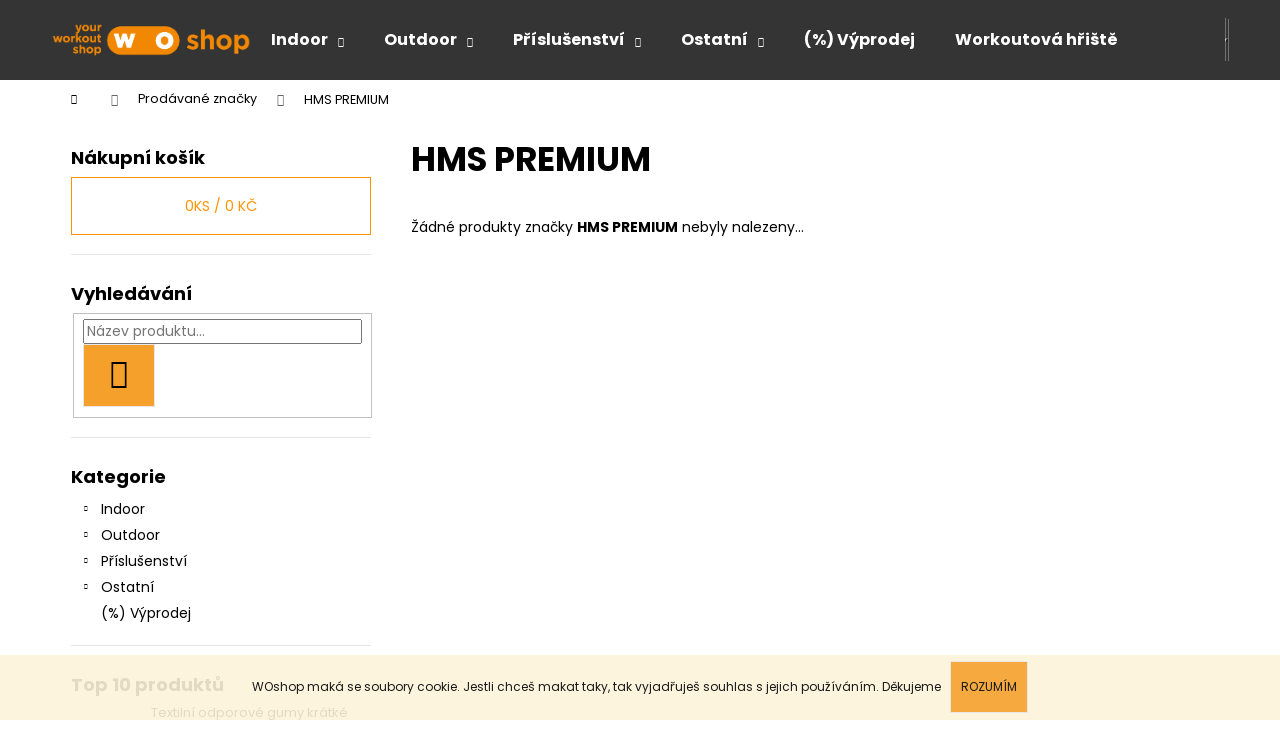

--- FILE ---
content_type: text/html; charset=utf-8
request_url: https://www.woshop.cz/znacka/hms-premium/
body_size: 18611
content:
<!doctype html><html lang="cs" dir="ltr" class="header-background-dark external-fonts-loaded"><head><meta charset="utf-8" /><meta name="viewport" content="width=device-width,initial-scale=1" /><title>HMS PREMIUM - WOshop.cz</title><link rel="preconnect" href="https://cdn.myshoptet.com" /><link rel="dns-prefetch" href="https://cdn.myshoptet.com" /><link rel="preload" href="https://cdn.myshoptet.com/prj/dist/master/cms/libs/jquery/jquery-1.11.3.min.js" as="script" /><link href="https://cdn.myshoptet.com/prj/dist/master/cms/templates/frontend_templates/shared/css/font-face/poppins.css" rel="stylesheet"><link href="https://cdn.myshoptet.com/prj/dist/master/shop/dist/font-shoptet-12.css.d637f40c301981789c16.css" rel="stylesheet"><script>
dataLayer = [];
dataLayer.push({'shoptet' : {
    "pageId": -24,
    "pageType": "article",
    "currency": "CZK",
    "currencyInfo": {
        "decimalSeparator": ",",
        "exchangeRate": 1,
        "priceDecimalPlaces": 2,
        "symbol": "K\u010d",
        "symbolLeft": 0,
        "thousandSeparator": " "
    },
    "language": "cs",
    "projectId": 80890,
    "cartInfo": {
        "id": null,
        "freeShipping": false,
        "freeShippingFrom": null,
        "leftToFreeGift": {
            "formattedPrice": "0 K\u010d",
            "priceLeft": 0
        },
        "freeGift": false,
        "leftToFreeShipping": {
            "priceLeft": null,
            "dependOnRegion": null,
            "formattedPrice": null
        },
        "discountCoupon": [],
        "getNoBillingShippingPrice": {
            "withoutVat": 0,
            "vat": 0,
            "withVat": 0
        },
        "cartItems": [],
        "taxMode": "ORDINARY"
    },
    "cart": [],
    "customer": {
        "priceRatio": 1,
        "priceListId": 1,
        "groupId": null,
        "registered": false,
        "mainAccount": false
    }
}});
</script>
<meta property="og:type" content="website"><meta property="og:site_name" content="woshop.cz"><meta property="og:url" content="https://www.woshop.cz/znacka/hms-premium/"><meta property="og:title" content="HMS PREMIUM - WOshop.cz"><meta name="author" content="WOshop.cz"><meta name="web_author" content="Shoptet.cz"><meta name="dcterms.rightsHolder" content="www.woshop.cz"><meta name="robots" content="index,follow"><meta property="og:image" content="https://cdn.myshoptet.com/usr/www.woshop.cz/user/front_images/hp.jpg?t=1769188989"><meta property="og:description" content="HMS PREMIUM"><meta name="description" content="HMS PREMIUM"><meta name="google-site-verification" content='<meta name="google-site-verification" content="7l0bR6YpzgBd_yyR3W8xBDYL57ulig5SlBMc6AIlNh4" />'><style>:root {--color-primary: #ff9300;--color-primary-h: 35;--color-primary-s: 100%;--color-primary-l: 50%;--color-primary-hover: #ff9300;--color-primary-hover-h: 35;--color-primary-hover-s: 100%;--color-primary-hover-l: 50%;--color-secondary: #32cb00;--color-secondary-h: 105;--color-secondary-s: 100%;--color-secondary-l: 40%;--color-secondary-hover: #ff9300;--color-secondary-hover-h: 35;--color-secondary-hover-s: 100%;--color-secondary-hover-l: 50%;--color-tertiary: #ff2600;--color-tertiary-h: 9;--color-tertiary-s: 100%;--color-tertiary-l: 50%;--color-tertiary-hover: #ff9300;--color-tertiary-hover-h: 35;--color-tertiary-hover-s: 100%;--color-tertiary-hover-l: 50%;--color-header-background: #343434;--template-font: "Poppins";--template-headings-font: "Poppins";--header-background-url: none;--cookies-notice-background: #1A1937;--cookies-notice-color: #F8FAFB;--cookies-notice-button-hover: #f5f5f5;--cookies-notice-link-hover: #27263f;--templates-update-management-preview-mode-content: "Náhled aktualizací šablony je aktivní pro váš prohlížeč."}</style>
    
    <link href="https://cdn.myshoptet.com/prj/dist/master/shop/dist/main-12.less.a712b24f4ee06168baf8.css" rel="stylesheet" />
                <link href="https://cdn.myshoptet.com/prj/dist/master/shop/dist/mobile-header-v1-12.less.b339935b08864b3ce9dc.css" rel="stylesheet" />
    
    <script>var shoptet = shoptet || {};</script>
    <script src="https://cdn.myshoptet.com/prj/dist/master/shop/dist/main-3g-header.js.05f199e7fd2450312de2.js"></script>
<!-- User include --><!-- project html code header -->
<meta name="seznam-wmt" content="Xuut8fehdoarOb8Ya4XtvFZvQp2PEWm3" />
<script type="text/javascript">
    window.smartlook||(function(d) {
    var o=smartlook=function(){ o.api.push(arguments)},h=d.getElementsByTagName('head')[0];
    var c=d.createElement('script');o.api=new Array();c.async=true;c.type='text/javascript';
    c.charset='utf-8';c.src='https://rec.smartlook.com/recorder.js';h.appendChild(c);
    })(document);
    smartlook('init', '8cdc4b333ac502c45a079081595fcd4f565c4222');
</script>
<script type="text/javascript">
_linkedin_partner_id = "2358409";
window._linkedin_data_partner_ids = window._linkedin_data_partner_ids || [];
window._linkedin_data_partner_ids.push(_linkedin_partner_id);
</script><script type="text/javascript">
(function(){var s = document.getElementsByTagName("script")[0];
var b = document.createElement("script");
b.type = "text/javascript";b.async = true;
b.src = "https://snap.licdn.com/li.lms-analytics/insight.min.js";
s.parentNode.insertBefore(b, s);})();
</script>
<noscript>
<img height="1" width="1" style="display:none;" alt="" src="https://px.ads.linkedin.com/collect/?pid=2358409&fmt=gif" />
</noscript>
<!-- /User include --><link rel="shortcut icon" href="/favicon.ico" type="image/x-icon" /><link rel="canonical" href="https://www.woshop.cz/znacka/hms-premium/" />    <!-- Global site tag (gtag.js) - Google Analytics -->
    <script async src="https://www.googletagmanager.com/gtag/js?id=UA-102737367-1"></script>
    <script>
        
        window.dataLayer = window.dataLayer || [];
        function gtag(){dataLayer.push(arguments);}
        

        
        gtag('js', new Date());

                gtag('config', 'UA-102737367-1', { 'groups': "UA" });
        
        
                gtag('config', 'AW-961416962');
        
        
        
        
        
        
        
        
        
        
        
        
        
        
        
        
        
        
        document.addEventListener('DOMContentLoaded', function() {
            if (typeof shoptet.tracking !== 'undefined') {
                for (var id in shoptet.tracking.bannersList) {
                    gtag('event', 'view_promotion', {
                        "send_to": "UA",
                        "promotions": [
                            {
                                "id": shoptet.tracking.bannersList[id].id,
                                "name": shoptet.tracking.bannersList[id].name,
                                "position": shoptet.tracking.bannersList[id].position
                            }
                        ]
                    });
                }
            }

            shoptet.consent.onAccept(function(agreements) {
                if (agreements.length !== 0) {
                    console.debug('gtag consent accept');
                    var gtagConsentPayload =  {
                        'ad_storage': agreements.includes(shoptet.config.cookiesConsentOptPersonalisation)
                            ? 'granted' : 'denied',
                        'analytics_storage': agreements.includes(shoptet.config.cookiesConsentOptAnalytics)
                            ? 'granted' : 'denied',
                                                                                                'ad_user_data': agreements.includes(shoptet.config.cookiesConsentOptPersonalisation)
                            ? 'granted' : 'denied',
                        'ad_personalization': agreements.includes(shoptet.config.cookiesConsentOptPersonalisation)
                            ? 'granted' : 'denied',
                        };
                    console.debug('update consent data', gtagConsentPayload);
                    gtag('consent', 'update', gtagConsentPayload);
                    dataLayer.push(
                        { 'event': 'update_consent' }
                    );
                }
            });
        });
    </script>
</head><body class="desktop id--24 in-znacka template-12 type-manufacturer-detail multiple-columns-body columns-3 ums_forms_redesign--off ums_a11y_category_page--on ums_discussion_rating_forms--off ums_flags_display_unification--on ums_a11y_login--on mobile-header-version-1"><noscript>
    <style>
        #header {
            padding-top: 0;
            position: relative !important;
            top: 0;
        }
        .header-navigation {
            position: relative !important;
        }
        .overall-wrapper {
            margin: 0 !important;
        }
        body:not(.ready) {
            visibility: visible !important;
        }
    </style>
    <div class="no-javascript">
        <div class="no-javascript__title">Musíte změnit nastavení vašeho prohlížeče</div>
        <div class="no-javascript__text">Podívejte se na: <a href="https://www.google.com/support/bin/answer.py?answer=23852">Jak povolit JavaScript ve vašem prohlížeči</a>.</div>
        <div class="no-javascript__text">Pokud používáte software na blokování reklam, může být nutné povolit JavaScript z této stránky.</div>
        <div class="no-javascript__text">Děkujeme.</div>
    </div>
</noscript>

        <div id="fb-root"></div>
        <script>
            window.fbAsyncInit = function() {
                FB.init({
                    autoLogAppEvents : true,
                    xfbml            : true,
                    version          : 'v24.0'
                });
            };
        </script>
        <script async defer crossorigin="anonymous" src="https://connect.facebook.net/cs_CZ/sdk.js#xfbml=1&version=v24.0"></script>    <div class="cookie-ag-wrap">
        <div class="site-msg cookies" data-testid="cookiePopup" data-nosnippet>
            <form action="">
                WOshop maká se soubory cookie. Jestli chceš makat taky, tak vyjadřuješ souhlas s jejich používáním. Děkujeme
                <button type="submit" class="btn btn-xs btn-default CookiesOK" data-cookie-notice-ttl="14" data-testid="buttonCookieSubmit">Rozumím</button>
            </form>
        </div>
            </div>
<a href="#content" class="skip-link sr-only">Přejít na obsah</a><div class="overall-wrapper">
    <div class="user-action">
                        <dialog id="login" class="dialog dialog--modal dialog--fullscreen js-dialog--modal" aria-labelledby="loginHeading">
        <div class="dialog__close dialog__close--arrow">
                        <button type="button" class="btn toggle-window-arr" data-dialog-close data-testid="backToShop">Zpět <span>do obchodu</span></button>
            </div>
        <div class="dialog__wrapper">
            <div class="dialog__content dialog__content--form">
                <div class="dialog__header">
                    <h2 id="loginHeading" class="dialog__heading dialog__heading--login">Přihlášení k vašemu účtu</h2>
                </div>
                <div id="customerLogin" class="dialog__body">
                    <form action="/action/Customer/Login/" method="post" id="formLoginIncluded" class="csrf-enabled formLogin" data-testid="formLogin"><input type="hidden" name="referer" value="" /><div class="form-group"><div class="input-wrapper email js-validated-element-wrapper no-label"><input type="email" name="email" class="form-control" autofocus placeholder="E-mailová adresa (např. jan@novak.cz)" data-testid="inputEmail" autocomplete="email" required /></div></div><div class="form-group"><div class="input-wrapper password js-validated-element-wrapper no-label"><input type="password" name="password" class="form-control" placeholder="Heslo" data-testid="inputPassword" autocomplete="current-password" required /><span class="no-display">Nemůžete vyplnit toto pole</span><input type="text" name="surname" value="" class="no-display" /></div></div><div class="form-group"><div class="login-wrapper"><button type="submit" class="btn btn-secondary btn-text btn-login" data-testid="buttonSubmit">Přihlásit se</button><div class="password-helper"><a href="/registrace/" data-testid="signup" rel="nofollow">Nová registrace</a><a href="/klient/zapomenute-heslo/" rel="nofollow">Zapomenuté heslo</a></div></div></div><div class="social-login-buttons"><div class="social-login-buttons-divider"><span>nebo</span></div><div class="form-group"><a href="/action/Social/login/?provider=Facebook" class="login-btn facebook" rel="nofollow"><span class="login-facebook-icon"></span><strong>Přihlásit se přes Facebook</strong></a></div></div></form>
                </div>
            </div>
        </div>
    </dialog>
            </div>
<header id="header"><div class="container navigation-wrapper"><div class="site-name"><a href="/" data-testid="linkWebsiteLogo"><img src="https://cdn.myshoptet.com/usr/www.woshop.cz/user/logos/woshop_-_workoutov___obchod.png" alt="WOshop.cz" fetchpriority="low" /></a></div><nav id="navigation" aria-label="Hlavní menu" data-collapsible="true"><div class="navigation-in menu"><ul class="menu-level-1" role="menubar" data-testid="headerMenuItems"><li class="menu-item-673 ext" role="none"><a href="/indoor-workout/" data-testid="headerMenuItem" role="menuitem" aria-haspopup="true" aria-expanded="false"><b>Indoor</b><span class="submenu-arrow"></span></a><ul class="menu-level-2" aria-label="Indoor" tabindex="-1" role="menu"><li class="menu-item-744" role="none"><a href="/hrazda/" data-image="https://cdn.myshoptet.com/usr/www.woshop.cz/user/categories/thumb/wall_bar_heavy.jpg" data-testid="headerMenuItem" role="menuitem"><span>Hrazdy</span></a>
                        </li><li class="menu-item-747" role="none"><a href="/bradla/" data-image="https://cdn.myshoptet.com/usr/www.woshop.cz/user/categories/thumb/dip_station.jpg" data-testid="headerMenuItem" role="menuitem"><span>Bradla</span></a>
                        </li><li class="menu-item-750" role="none"><a href="/stalky/" data-image="https://cdn.myshoptet.com/usr/www.woshop.cz/user/categories/thumb/stalky_xs__5.jpg" data-testid="headerMenuItem" role="menuitem"><span>Stalky</span></a>
                        </li><li class="menu-item-2762" role="none"><a href="/indoor-konstrukce/" data-image="https://cdn.myshoptet.com/usr/www.woshop.cz/user/categories/thumb/power_rack_full_01-1.jpg" data-testid="headerMenuItem" role="menuitem"><span>Konstrukce</span></a>
                        </li><li class="menu-item-819" role="none"><a href="/montazni-sady/" data-image="https://cdn.myshoptet.com/usr/www.woshop.cz/user/categories/thumb/dip_l_detail.jpg" data-testid="headerMenuItem" role="menuitem"><span>Montážní sady</span></a>
                        </li></ul></li>
<li class="menu-item-825 ext" role="none"><a href="/outdoor-workout/" data-testid="headerMenuItem" role="menuitem" aria-haspopup="true" aria-expanded="false"><b>Outdoor</b><span class="submenu-arrow"></span></a><ul class="menu-level-2" aria-label="Outdoor" tabindex="-1" role="menu"><li class="menu-item-890" role="none"><a href="/workout-hriste-na-zahradu/" data-image="https://cdn.myshoptet.com/usr/www.woshop.cz/user/categories/thumb/asp-full-04.jpg" data-testid="headerMenuItem" role="menuitem"><span>Hřiště na zahradu</span></a>
                        </li></ul></li>
<li class="menu-item-713 ext" role="none"><a href="/workout-prislusenstvi/" data-testid="headerMenuItem" role="menuitem" aria-haspopup="true" aria-expanded="false"><b>Příslušenství</b><span class="submenu-arrow"></span></a><ul class="menu-level-2" aria-label="Příslušenství" tabindex="-1" role="menu"><li class="menu-item-869" role="none"><a href="/balicky/" data-image="https://cdn.myshoptet.com/usr/www.woshop.cz/user/categories/thumb/p_pack.jpg" data-testid="headerMenuItem" role="menuitem"><span>Balíčky</span></a>
                        </li><li class="menu-item-2639" role="none"><a href="/cinky-osy-zavazi/" data-image="https://cdn.myshoptet.com/usr/www.woshop.cz/user/categories/thumb/cinky.jpg" data-testid="headerMenuItem" role="menuitem"><span>Činky, osy a závaží</span></a>
                        </li><li class="menu-item-759" role="none"><a href="/gymnasticke-kruhy/" data-image="https://cdn.myshoptet.com/usr/www.woshop.cz/user/categories/thumb/p_kruhy.jpg" data-testid="headerMenuItem" role="menuitem"><span>Gymnastické kruhy</span></a>
                        </li><li class="menu-item-720" role="none"><a href="/odporove-gumy/" data-image="https://cdn.myshoptet.com/usr/www.woshop.cz/user/categories/thumb/p_odporovky.jpg" data-testid="headerMenuItem" role="menuitem"><span>Odporové gumy</span></a>
                        </li><li class="menu-item-839" role="none"><a href="/masazni-pomucky/" data-image="https://cdn.myshoptet.com/usr/www.woshop.cz/user/categories/thumb/p_masaz.jpg" data-testid="headerMenuItem" role="menuitem"><span>Masážní pomůcky</span></a>
                        </li><li class="menu-item-3848" role="none"><a href="/stroje/" data-testid="headerMenuItem" role="menuitem"><span>Stroje</span></a>
                        </li><li class="menu-item-872" role="none"><a href="/svihadla/" data-image="https://cdn.myshoptet.com/usr/www.woshop.cz/user/categories/thumb/p_svihadla2.jpg" data-testid="headerMenuItem" role="menuitem"><span>Švihadla</span></a>
                        </li><li class="menu-item-798" role="none"><a href="/dalsi-prislusenstvi/" data-image="https://cdn.myshoptet.com/usr/www.woshop.cz/user/categories/thumb/p_ostatni.jpg" data-testid="headerMenuItem" role="menuitem"><span>Další příslušenství</span></a>
                        </li></ul></li>
<li class="menu-item-837 ext" role="none"><a href="/ostatni-vzdelani-a-sluzby/" data-testid="headerMenuItem" role="menuitem" aria-haspopup="true" aria-expanded="false"><b>Ostatní</b><span class="submenu-arrow"></span></a><ul class="menu-level-2" aria-label="Ostatní" tabindex="-1" role="menu"><li class="menu-item-710" role="none"><a href="/workout-obleceni/" data-image="https://cdn.myshoptet.com/usr/www.woshop.cz/user/categories/thumb/obleceni.jpg" data-testid="headerMenuItem" role="menuitem"><span>Oblečení</span></a>
                        </li><li class="menu-item-950" role="none"><a href="/poukazy/" data-image="https://cdn.myshoptet.com/usr/www.woshop.cz/user/categories/thumb/p_woucher.jpg" data-testid="headerMenuItem" role="menuitem"><span>Poukazy</span></a>
                        </li><li class="menu-item-902" role="none"><a href="/knihy-a-workout-literatura/" data-image="https://cdn.myshoptet.com/usr/www.woshop.cz/user/categories/thumb/p_knihy.jpg" data-testid="headerMenuItem" role="menuitem"><span>Knihy a literatura</span></a>
                        </li></ul></li>
<li class="menu-item-792" role="none"><a href="/workout-vyprodej/" data-testid="headerMenuItem" role="menuitem" aria-expanded="false"><b>(%) Výprodej</b></a></li>
<li class="menu-item-external-17" role="none"><a href="http://www.woclub.cz" target="blank" data-testid="headerMenuItem" role="menuitem" aria-expanded="false"><b>Workoutová hřiště</b></a></li>
<li class="menu-item-external-38" role="none"><a href="http://streetworkout.cz/?utm_source=wos&amp;utm_medium=odkaz&amp;utm_campaign=menu" target="blank" data-testid="headerMenuItem" role="menuitem" aria-expanded="false"><b>STREETWORKOUT.cz</b></a></li>
<li class="menu-item--6" role="none"><a href="/napiste-nam/" data-testid="headerMenuItem" role="menuitem" aria-expanded="false"><b>Napište nám</b></a></li>
</ul>
    <ul class="navigationActions" role="menu">
                            <li role="none">
                                    <a href="/login/?backTo=%2Fznacka%2Fhms-premium%2F" rel="nofollow" data-testid="signin" role="menuitem"><span>Přihlášení</span></a>
                            </li>
                        </ul>
</div><span class="navigation-close"></span></nav><div class="menu-helper" data-testid="hamburgerMenu"><span>Více</span></div>

    <div class="navigation-buttons">
                <a href="#" class="toggle-window" data-target="search" data-testid="linkSearchIcon"><span class="sr-only">Hledat</span></a>
                    
        <button class="top-nav-button top-nav-button-login" type="button" data-dialog-id="login" aria-haspopup="dialog" aria-controls="login" data-testid="signin">
            <span class="sr-only">Přihlášení</span>
        </button>
                    <a href="/kosik/" class="toggle-window cart-count" data-target="cart" data-testid="headerCart" rel="nofollow" aria-haspopup="dialog" aria-expanded="false" aria-controls="cart-widget"><span class="sr-only">Nákupní košík</span></a>
        <a href="#" class="toggle-window" data-target="navigation" data-testid="hamburgerMenu"><span class="sr-only">Menu</span></a>
    </div>

</div></header><!-- / header -->


<div id="content-wrapper" class="container content-wrapper">
    
                                <div class="breadcrumbs navigation-home-icon-wrapper" itemscope itemtype="https://schema.org/BreadcrumbList">
                                                                            <span id="navigation-first" data-basetitle="WOshop.cz" itemprop="itemListElement" itemscope itemtype="https://schema.org/ListItem">
                <a href="/" itemprop="item" class="navigation-home-icon"><span class="sr-only" itemprop="name">Domů</span></a>
                <span class="navigation-bullet">/</span>
                <meta itemprop="position" content="1" />
            </span>
                                <span id="navigation-1" itemprop="itemListElement" itemscope itemtype="https://schema.org/ListItem">
                <a href="/znacka/" itemprop="item" data-testid="breadcrumbsSecondLevel"><span itemprop="name">Prodávané značky</span></a>
                <span class="navigation-bullet">/</span>
                <meta itemprop="position" content="2" />
            </span>
                                            <span id="navigation-2" itemprop="itemListElement" itemscope itemtype="https://schema.org/ListItem" data-testid="breadcrumbsLastLevel">
                <meta itemprop="item" content="https://www.woshop.cz/znacka/hms-premium/" />
                <meta itemprop="position" content="3" />
                <span itemprop="name" data-title="HMS PREMIUM">HMS PREMIUM</span>
            </span>
            </div>
            
    <div class="content-wrapper-in">
                                                <aside class="sidebar sidebar-left"  data-testid="sidebarMenu">
                                                                                                <div class="sidebar-inner">
                                                                                                        <div class="box box-bg-variant box-sm box-cartButton"><h4><span>Nákupní košík</span></h4>

<div class="cart-overview">
    <a href="/kosik/" class="btn btn-primary" rel="nofollow" data-testid="cartOverview">
        <span class="cart-overview-item-count" data-testid="cartOverviewCount">0</span>ks /
        <span class="cart-overview-final-price" data-testid="cartOverviewPrice">0 Kč</span>
    </a>
</div>
</div>
                                                                                                            <div class="box box-bg-default box-sm box-search"><div class="search search-widget" data-testid="searchWidget">
    <h4><span>Vyhledávání</span></h4>
            <form class="search-form compact-form" action="/action/ProductSearch/prepareString/" method="post" id="formSearchFormWidget" data-testid="searchFormWidget">
            <fieldset>
                <input type="hidden" name="language" value="cs" />
                                <input type="search" name="string" id="s-word" class="form-control js-search-input"
                    placeholder="Název produktu..."
                    autocomplete="off"
                    data-testid="searchInput"
                />
                                <button type="submit" class="btn btn-default btn-arrow-right" data-testid="searchBtn"><span class="sr-only">Hledat</span></button>
            </fieldset>
        </form>
    </div>
</div>
                                                                                                            <div class="box box-bg-variant box-categories">    <div class="skip-link__wrapper">
        <span id="categories-start" class="skip-link__target js-skip-link__target sr-only" tabindex="-1">&nbsp;</span>
        <a href="#categories-end" class="skip-link skip-link--start sr-only js-skip-link--start">Přeskočit kategorie</a>
    </div>

<h4>Kategorie</h4>


<div id="categories"><div class="categories cat-01 expandable external" id="cat-673"><div class="topic"><a href="/indoor-workout/">Indoor<span class="cat-trigger">&nbsp;</span></a></div>

    </div><div class="categories cat-02 expandable external" id="cat-825"><div class="topic"><a href="/outdoor-workout/">Outdoor<span class="cat-trigger">&nbsp;</span></a></div>

    </div><div class="categories cat-01 expandable external" id="cat-713"><div class="topic"><a href="/workout-prislusenstvi/">Příslušenství<span class="cat-trigger">&nbsp;</span></a></div>

    </div><div class="categories cat-02 expandable external" id="cat-837"><div class="topic"><a href="/ostatni-vzdelani-a-sluzby/">Ostatní<span class="cat-trigger">&nbsp;</span></a></div>

    </div><div class="categories cat-01 expanded" id="cat-792"><div class="topic"><a href="/workout-vyprodej/">(%) Výprodej<span class="cat-trigger">&nbsp;</span></a></div></div>        </div>

    <div class="skip-link__wrapper">
        <a href="#categories-start" class="skip-link skip-link--end sr-only js-skip-link--end" tabindex="-1" hidden>Přeskočit kategorie</a>
        <span id="categories-end" class="skip-link__target js-skip-link__target sr-only" tabindex="-1">&nbsp;</span>
    </div>
</div>
                                                                                                            <div class="box box-bg-default box-sm box-topProducts">        <div class="top-products-wrapper js-top10" >
        <h4><span>Top 10 produktů</span></h4>
        <ol class="top-products">
                            <li class="display-image">
                                            <a href="/odporove-gumy/textilni-odporove-gumy-nicky-nellow-zadek/" class="top-products-image">
                            <img src="data:image/svg+xml,%3Csvg%20width%3D%22100%22%20height%3D%22100%22%20xmlns%3D%22http%3A%2F%2Fwww.w3.org%2F2000%2Fsvg%22%3E%3C%2Fsvg%3E" alt="Textilní odporové gumy Nicky Nellow Edition booty band resistance band" width="100" height="100"  data-src="https://cdn.myshoptet.com/usr/www.woshop.cz/user/shop/related/302-6_textilni-odporove-gumy-nicky-nellow-edition-booty-band-resistance-band.jpg?60268220" fetchpriority="low" />
                        </a>
                                        <a href="/odporove-gumy/textilni-odporove-gumy-nicky-nellow-zadek/" class="top-products-content">
                        <span class="top-products-name">  Textilní odporové gumy krátké (Nicky Nellow Edition)</span>
                        
                                                        <strong>
                                999 Kč
                                    

                            </strong>
                                                    
                    </a>
                </li>
                            <li class="display-image">
                                            <a href="/indoor-workout/dip-station/" class="top-products-image">
                            <img src="data:image/svg+xml,%3Csvg%20width%3D%22100%22%20height%3D%22100%22%20xmlns%3D%22http%3A%2F%2Fwww.w3.org%2F2000%2Fsvg%22%3E%3C%2Fsvg%3E" alt="Workout bradla WOCLUB DIP STATION weighted calisthenics parallel bars na trénink s přidanou váhou, hlavně tricepsové kliky s přidanou vahou." width="100" height="100"  data-src="https://cdn.myshoptet.com/usr/www.woshop.cz/user/shop/related/210-4_workout-bradla-woclub-dip-station-weighted-calisthenics-parallel-bars-na-trenink-s--pridanou-vahou--hlavne-tricepsove-kliky-s-pridanou-vahou.jpg?60268220" fetchpriority="low" />
                        </a>
                                        <a href="/indoor-workout/dip-station/" class="top-products-content">
                        <span class="top-products-name">  Weighted bradla DIP STATION 128cm</span>
                        
                                                        <strong>
                                4 999 Kč
                                    

                            </strong>
                                                    
                    </a>
                </li>
                            <li class="display-image">
                                            <a href="/indoor-workout/wall-bar-m/" class="top-products-image">
                            <img src="data:image/svg+xml,%3Csvg%20width%3D%22100%22%20height%3D%22100%22%20xmlns%3D%22http%3A%2F%2Fwww.w3.org%2F2000%2Fsvg%22%3E%3C%2Fsvg%3E" alt="Střední hrazda na stěnu WALL BAR HEAVY M černá hrazda do zdi na shyby, straight pull up bar black, rovná hrazda na weighted workout, freestyle, crossfit indoor pull up bar." width="100" height="100"  data-src="https://cdn.myshoptet.com/usr/www.woshop.cz/user/shop/related/174-4_stredni-hrazda-na-stenu-wall-bar-heavy-m-cerna-hrazda-do-zdi-na-shyby--straight-pull-up-bar-black--rovna-hrazda-na-weighted-workout--freestyle--crossfit-indoor-pull-up-bar.jpg?60268220" fetchpriority="low" />
                        </a>
                                        <a href="/indoor-workout/wall-bar-m/" class="top-products-content">
                        <span class="top-products-name">  Hrazda do zdi WALL BAR HEAVY M střední černá</span>
                        
                                                        <strong>
                                2 999 Kč
                                    

                            </strong>
                                                    
                    </a>
                </li>
                            <li class="display-image">
                                            <a href="/indoor-workout/nizke-bradla-stalky-xs-5cm/" class="top-products-image">
                            <img src="data:image/svg+xml,%3Csvg%20width%3D%22100%22%20height%3D%22100%22%20xmlns%3D%22http%3A%2F%2Fwww.w3.org%2F2000%2Fsvg%22%3E%3C%2Fsvg%3E" alt="Mini kovové stálky české výroby WOCLUB STALKY XS. Ideální pro kliky, stojky, planche. Známe jako paralety, parallettes, mini bradla, nízké bradla, gymnastické bradýlka." width="100" height="100"  data-src="https://cdn.myshoptet.com/usr/www.woshop.cz/user/shop/related/668-1_mini-kovove-stalky-ceske-vyroby-woclub-stalky-xs--idealni-pro-kliky--stojky--planche--zname-jako-paralety--parallettes--mini-bradla--nizke-bradla--gymnasticke-bradylka.jpg?60268220" fetchpriority="low" />
                        </a>
                                        <a href="/indoor-workout/nizke-bradla-stalky-xs-5cm/" class="top-products-content">
                        <span class="top-products-name">  Nízké bradla STALKY XS 5cm</span>
                        
                                                        <strong>
                                699 Kč
                                    

                            </strong>
                                                    
                    </a>
                </li>
                            <li class="display-image">
                                            <a href="/indoor-workout/prenosne-hriste-active-square-basic/" class="top-products-image">
                            <img src="data:image/svg+xml,%3Csvg%20width%3D%22100%22%20height%3D%22100%22%20xmlns%3D%22http%3A%2F%2Fwww.w3.org%2F2000%2Fsvg%22%3E%3C%2Fsvg%3E" alt="Multifunkční přenosné hřiště ACTIVE SQUARE na workout na trénink s vlastní vahou." width="100" height="100"  data-src="https://cdn.myshoptet.com/usr/www.woshop.cz/user/shop/related/12140-7_multifunkcni-prenosne-hriste-active-square-na-workout-na-trenink-s-vlastni-vahou.jpg?602bb05d" fetchpriority="low" />
                        </a>
                                        <a href="/indoor-workout/prenosne-hriste-active-square-basic/" class="top-products-content">
                        <span class="top-products-name">  Přenosné hřiště ACTIVE SQUARE BASIC</span>
                        
                                                        <strong>
                                41 990 Kč
                                    

                            </strong>
                                                    
                    </a>
                </li>
                            <li class="display-image">
                                            <a href="/active/prenosne-hriste-active-square-full/" class="top-products-image">
                            <img src="data:image/svg+xml,%3Csvg%20width%3D%22100%22%20height%3D%22100%22%20xmlns%3D%22http%3A%2F%2Fwww.w3.org%2F2000%2Fsvg%22%3E%3C%2Fsvg%3E" alt="Přenosné hřiště ACTIVE SQUARE FULL" width="100" height="100"  data-src="https://cdn.myshoptet.com/usr/www.woshop.cz/user/shop/related/12303-11_prenosne-hriste-active-square-full.jpg?60b89568" fetchpriority="low" />
                        </a>
                                        <a href="/active/prenosne-hriste-active-square-full/" class="top-products-content">
                        <span class="top-products-name">  Přenosné hřiště ACTIVE SQUARE FULL</span>
                        
                                                        <strong>
                                77 990 Kč
                                    

                            </strong>
                                                    
                    </a>
                </li>
                            <li class="display-image">
                                            <a href="/indoor-workout/nizke-bradla-stalky-xs-plus-5cm/" class="top-products-image">
                            <img src="data:image/svg+xml,%3Csvg%20width%3D%22100%22%20height%3D%22100%22%20xmlns%3D%22http%3A%2F%2Fwww.w3.org%2F2000%2Fsvg%22%3E%3C%2Fsvg%3E" alt="Prodloužené mini kovové stálky WOCUB STALKY XS PLUS české výroby. Ideální pro kliky, stojky, planche. Známe jako paralety, parallettes, mini bradla, nízké bradla, gymnastické bradýlka." width="100" height="100"  data-src="https://cdn.myshoptet.com/usr/www.woshop.cz/user/shop/related/671-1_prodlouzene-mini-kovove-stalky-wocub-stalky-xs-plus-ceske-vyroby--idealni-pro-kliky--stojky--planche--zname-jako-paralety--parallettes--mini-bradla--nizke-bradla--gymnasticke-bradylka.jpg?60268220" fetchpriority="low" />
                        </a>
                                        <a href="/indoor-workout/nizke-bradla-stalky-xs-plus-5cm/" class="top-products-content">
                        <span class="top-products-name">  Nízké bradla STALKY XS PLUS 5cm</span>
                        
                                                        <strong>
                                899 Kč
                                    

                            </strong>
                                                    
                    </a>
                </li>
                            <li class="display-image">
                                            <a href="/odporove-gumy/nicky-nellow-edition-pack-booty-band-silicone-pack/" class="top-products-image">
                            <img src="data:image/svg+xml,%3Csvg%20width%3D%22100%22%20height%3D%22100%22%20xmlns%3D%22http%3A%2F%2Fwww.w3.org%2F2000%2Fsvg%22%3E%3C%2Fsvg%3E" alt="Balení silikonových odporových gum Nicky Nellow" width="100" height="100"  data-src="https://cdn.myshoptet.com/usr/www.woshop.cz/user/shop/related/247_baleni-silikonovych-odporovych-gum-nicky-nellow.jpg?60268220" fetchpriority="low" />
                        </a>
                                        <a href="/odporove-gumy/nicky-nellow-edition-pack-booty-band-silicone-pack/" class="top-products-content">
                        <span class="top-products-name">  Přírodní latexové odporové gumy krátké (Nicky Nellow Edition)</span>
                        
                                                        <strong>
                                399 Kč
                                    

                            </strong>
                                                    
                    </a>
                </li>
                            <li class="display-image">
                                            <a href="/odporove-gumy/odporova-guma-fialova-50kg-stredne-silna/" class="top-products-image">
                            <img src="data:image/svg+xml,%3Csvg%20width%3D%22100%22%20height%3D%22100%22%20xmlns%3D%22http%3A%2F%2Fwww.w3.org%2F2000%2Fsvg%22%3E%3C%2Fsvg%3E" alt="RESISTANCE BAND FIALOVÁ odporová guma na shyby střední silný odpor 50kg značky STREETWORKOUT.CZ" width="100" height="100"  data-src="https://cdn.myshoptet.com/usr/www.woshop.cz/user/shop/related/329_resistance-band-fialova-odporova-guma-na-shyby-stredni-silny-odpor-50kg-znacky-streetworkout-cz.jpg?60268220" fetchpriority="low" />
                        </a>
                                        <a href="/odporove-gumy/odporova-guma-fialova-50kg-stredne-silna/" class="top-products-content">
                        <span class="top-products-name">  Odporová guma FIALOVÁ 50kg středně silná</span>
                        
                                                        <strong>
                                449 Kč
                                    

                            </strong>
                                                    
                    </a>
                </li>
                            <li class="display-image">
                                            <a href="/indoor-workout/silova-hrazda-power-stand-full-s-doplnky/" class="top-products-image">
                            <img src="data:image/svg+xml,%3Csvg%20width%3D%22100%22%20height%3D%22100%22%20xmlns%3D%22http%3A%2F%2Fwww.w3.org%2F2000%2Fsvg%22%3E%3C%2Fsvg%3E" alt="Silová hrazda a držák činky v jednom WOCLUB POWER STAND FULL s doplňky na funkční trénink s vlastní vahou i silový s olympijskou osou." width="100" height="100"  data-src="https://cdn.myshoptet.com/usr/www.woshop.cz/user/shop/related/12095-1_silova-hrazda-a-drzak-cinky-v-jednom-woclub-power-stand-full-s-doplnky-na-funkcni-trenink-s-vlastni-vahou-i-silovy-s-olympijskou-osou.jpg?602bb294" fetchpriority="low" />
                        </a>
                                        <a href="/indoor-workout/silova-hrazda-power-stand-full-s-doplnky/" class="top-products-content">
                        <span class="top-products-name">  Silová hrazda POWER STAND FULL s doplňky</span>
                        
                                                        <strong>
                                13 999 Kč
                                    

                            </strong>
                                                    
                    </a>
                </li>
                    </ol>
    </div>
</div>
                                                                    </div>
                                                            </aside>
                            <main id="content" class="content narrow">
                                <div class="manufacturerDetail">
        <h1 class="category-title" data-testid="titleCategory">HMS PREMIUM</h1>
                
    </div>
    <div id="filters-wrapper"></div>
                <div class="category-perex">
            Žádné produkty značky <strong>HMS PREMIUM</strong> nebyly nalezeny...
        </div>
                        </main>
    </div>
    
            
    
                    <div id="cart-widget" class="content-window cart-window" role="dialog" aria-hidden="true">
                <div class="content-window-in cart-window-in">
                                <button type="button" class="btn toggle-window-arr toggle-window" data-target="cart" data-testid="backToShop" aria-controls="cart-widget">Zpět <span>do obchodu</span></button>
                        <div class="container place-cart-here">
                        <div class="loader-overlay">
                            <div class="loader"></div>
                        </div>
                    </div>
                </div>
            </div>
            <div class="content-window search-window" itemscope itemtype="https://schema.org/WebSite">
                <meta itemprop="headline" content="Prodávané značky"/><meta itemprop="url" content="https://www.woshop.cz"/><meta itemprop="text" content="HMS PREMIUM"/>                <div class="content-window-in search-window-in">
                                <button type="button" class="btn toggle-window-arr toggle-window" data-target="search" data-testid="backToShop" aria-controls="cart-widget">Zpět <span>do obchodu</span></button>
                        <div class="container">
                        <div class="search"><h2>Co potřebujete najít?</h2><form action="/action/ProductSearch/prepareString/" method="post"
    id="formSearchForm" class="search-form compact-form js-search-main"
    itemprop="potentialAction" itemscope itemtype="https://schema.org/SearchAction" data-testid="searchForm">
    <fieldset>
        <meta itemprop="target"
            content="https://www.woshop.cz/vyhledavani/?string={string}"/>
        <input type="hidden" name="language" value="cs"/>
        
            
<input
    type="search"
    name="string"
        class="query-input form-control search-input js-search-input lg"
    placeholder="Napište, co hledáte"
    autocomplete="off"
    required
    itemprop="query-input"
    aria-label="Vyhledávání"
    data-testid="searchInput"
>
            <button type="submit" class="btn btn-default btn-arrow-right btn-lg" data-testid="searchBtn"><span class="sr-only">Hledat</span></button>
        
    </fieldset>
</form>
<h3>Doporučujeme</h3><div class="recommended-products"><a href="#" class="browse next"><span class="sr-only">Následující</span></a><a href="#" class="browse prev inactive"><span class="sr-only">Předchozí</span></a><div class="indicator"><div></div></div><div class="row active"><div class="col-sm-4"><a href="/odporove-gumy/textilni-odporove-gumy-nicky-nellow-zadek/" class="recommended-product"><img src="data:image/svg+xml,%3Csvg%20width%3D%22100%22%20height%3D%22100%22%20xmlns%3D%22http%3A%2F%2Fwww.w3.org%2F2000%2Fsvg%22%3E%3C%2Fsvg%3E" alt="Textilní odporové gumy Nicky Nellow Edition booty band resistance band" width="100" height="100"  data-src="https://cdn.myshoptet.com/usr/www.woshop.cz/user/shop/related/302-6_textilni-odporove-gumy-nicky-nellow-edition-booty-band-resistance-band.jpg?60268220" fetchpriority="low" />                        <span class="p-bottom">
                            <strong class="name" data-testid="productCardName">  Textilní odporové gumy krátké (Nicky Nellow Edition)</strong>

                                                            <strong class="price price-final" data-testid="productCardPrice">999 Kč</strong>
                            
                                                    </span>
</a></div><div class="col-sm-4"><a href="/indoor-workout/dip-station/" class="recommended-product"><img src="data:image/svg+xml,%3Csvg%20width%3D%22100%22%20height%3D%22100%22%20xmlns%3D%22http%3A%2F%2Fwww.w3.org%2F2000%2Fsvg%22%3E%3C%2Fsvg%3E" alt="Workout bradla WOCLUB DIP STATION weighted calisthenics parallel bars na trénink s přidanou váhou, hlavně tricepsové kliky s přidanou vahou." width="100" height="100"  data-src="https://cdn.myshoptet.com/usr/www.woshop.cz/user/shop/related/210-4_workout-bradla-woclub-dip-station-weighted-calisthenics-parallel-bars-na-trenink-s--pridanou-vahou--hlavne-tricepsove-kliky-s-pridanou-vahou.jpg?60268220" fetchpriority="low" />                        <span class="p-bottom">
                            <strong class="name" data-testid="productCardName">  Weighted bradla DIP STATION 128cm</strong>

                                                            <strong class="price price-final" data-testid="productCardPrice">4 999 Kč</strong>
                            
                                                    </span>
</a></div><div class="col-sm-4"><a href="/indoor-workout/wall-bar-m/" class="recommended-product"><img src="data:image/svg+xml,%3Csvg%20width%3D%22100%22%20height%3D%22100%22%20xmlns%3D%22http%3A%2F%2Fwww.w3.org%2F2000%2Fsvg%22%3E%3C%2Fsvg%3E" alt="Střední hrazda na stěnu WALL BAR HEAVY M černá hrazda do zdi na shyby, straight pull up bar black, rovná hrazda na weighted workout, freestyle, crossfit indoor pull up bar." width="100" height="100"  data-src="https://cdn.myshoptet.com/usr/www.woshop.cz/user/shop/related/174-4_stredni-hrazda-na-stenu-wall-bar-heavy-m-cerna-hrazda-do-zdi-na-shyby--straight-pull-up-bar-black--rovna-hrazda-na-weighted-workout--freestyle--crossfit-indoor-pull-up-bar.jpg?60268220" fetchpriority="low" />                        <span class="p-bottom">
                            <strong class="name" data-testid="productCardName">  Hrazda do zdi WALL BAR HEAVY M střední černá</strong>

                                                            <strong class="price price-final" data-testid="productCardPrice">2 999 Kč</strong>
                            
                                                    </span>
</a></div></div><div class="row"><div class="col-sm-4"><a href="/indoor-workout/nizke-bradla-stalky-xs-5cm/" class="recommended-product"><img src="data:image/svg+xml,%3Csvg%20width%3D%22100%22%20height%3D%22100%22%20xmlns%3D%22http%3A%2F%2Fwww.w3.org%2F2000%2Fsvg%22%3E%3C%2Fsvg%3E" alt="Mini kovové stálky české výroby WOCLUB STALKY XS. Ideální pro kliky, stojky, planche. Známe jako paralety, parallettes, mini bradla, nízké bradla, gymnastické bradýlka." width="100" height="100"  data-src="https://cdn.myshoptet.com/usr/www.woshop.cz/user/shop/related/668-1_mini-kovove-stalky-ceske-vyroby-woclub-stalky-xs--idealni-pro-kliky--stojky--planche--zname-jako-paralety--parallettes--mini-bradla--nizke-bradla--gymnasticke-bradylka.jpg?60268220" fetchpriority="low" />                        <span class="p-bottom">
                            <strong class="name" data-testid="productCardName">  Nízké bradla STALKY XS 5cm</strong>

                                                            <strong class="price price-final" data-testid="productCardPrice">699 Kč</strong>
                            
                                                    </span>
</a></div><div class="col-sm-4"><a href="/indoor-workout/prenosne-hriste-active-square-basic/" class="recommended-product"><img src="data:image/svg+xml,%3Csvg%20width%3D%22100%22%20height%3D%22100%22%20xmlns%3D%22http%3A%2F%2Fwww.w3.org%2F2000%2Fsvg%22%3E%3C%2Fsvg%3E" alt="Multifunkční přenosné hřiště ACTIVE SQUARE na workout na trénink s vlastní vahou." width="100" height="100"  data-src="https://cdn.myshoptet.com/usr/www.woshop.cz/user/shop/related/12140-7_multifunkcni-prenosne-hriste-active-square-na-workout-na-trenink-s-vlastni-vahou.jpg?602bb05d" fetchpriority="low" />                        <span class="p-bottom">
                            <strong class="name" data-testid="productCardName">  Přenosné hřiště ACTIVE SQUARE BASIC</strong>

                                                            <strong class="price price-final" data-testid="productCardPrice">41 990 Kč</strong>
                            
                                                    </span>
</a></div><div class="col-sm-4"><a href="/active/prenosne-hriste-active-square-full/" class="recommended-product"><img src="data:image/svg+xml,%3Csvg%20width%3D%22100%22%20height%3D%22100%22%20xmlns%3D%22http%3A%2F%2Fwww.w3.org%2F2000%2Fsvg%22%3E%3C%2Fsvg%3E" alt="Přenosné hřiště ACTIVE SQUARE FULL" width="100" height="100"  data-src="https://cdn.myshoptet.com/usr/www.woshop.cz/user/shop/related/12303-11_prenosne-hriste-active-square-full.jpg?60b89568" fetchpriority="low" />                        <span class="p-bottom">
                            <strong class="name" data-testid="productCardName">  Přenosné hřiště ACTIVE SQUARE FULL</strong>

                                                            <strong class="price price-final" data-testid="productCardPrice">77 990 Kč</strong>
                            
                                                    </span>
</a></div></div><div class="row"><div class="col-sm-4"><a href="/indoor-workout/nizke-bradla-stalky-xs-plus-5cm/" class="recommended-product"><img src="data:image/svg+xml,%3Csvg%20width%3D%22100%22%20height%3D%22100%22%20xmlns%3D%22http%3A%2F%2Fwww.w3.org%2F2000%2Fsvg%22%3E%3C%2Fsvg%3E" alt="Prodloužené mini kovové stálky WOCUB STALKY XS PLUS české výroby. Ideální pro kliky, stojky, planche. Známe jako paralety, parallettes, mini bradla, nízké bradla, gymnastické bradýlka." width="100" height="100"  data-src="https://cdn.myshoptet.com/usr/www.woshop.cz/user/shop/related/671-1_prodlouzene-mini-kovove-stalky-wocub-stalky-xs-plus-ceske-vyroby--idealni-pro-kliky--stojky--planche--zname-jako-paralety--parallettes--mini-bradla--nizke-bradla--gymnasticke-bradylka.jpg?60268220" fetchpriority="low" />                        <span class="p-bottom">
                            <strong class="name" data-testid="productCardName">  Nízké bradla STALKY XS PLUS 5cm</strong>

                                                            <strong class="price price-final" data-testid="productCardPrice">899 Kč</strong>
                            
                                                    </span>
</a></div><div class="col-sm-4 active"><a href="/odporove-gumy/nicky-nellow-edition-pack-booty-band-silicone-pack/" class="recommended-product"><img src="data:image/svg+xml,%3Csvg%20width%3D%22100%22%20height%3D%22100%22%20xmlns%3D%22http%3A%2F%2Fwww.w3.org%2F2000%2Fsvg%22%3E%3C%2Fsvg%3E" alt="Balení silikonových odporových gum Nicky Nellow" width="100" height="100"  data-src="https://cdn.myshoptet.com/usr/www.woshop.cz/user/shop/related/247_baleni-silikonovych-odporovych-gum-nicky-nellow.jpg?60268220" fetchpriority="low" />                        <span class="p-bottom">
                            <strong class="name" data-testid="productCardName">  Přírodní latexové odporové gumy krátké (Nicky Nellow Edition)</strong>

                                                            <strong class="price price-final" data-testid="productCardPrice">399 Kč</strong>
                            
                                                    </span>
</a></div><div class="col-sm-4"><a href="/odporove-gumy/odporova-guma-fialova-50kg-stredne-silna/" class="recommended-product"><img src="data:image/svg+xml,%3Csvg%20width%3D%22100%22%20height%3D%22100%22%20xmlns%3D%22http%3A%2F%2Fwww.w3.org%2F2000%2Fsvg%22%3E%3C%2Fsvg%3E" alt="RESISTANCE BAND FIALOVÁ odporová guma na shyby střední silný odpor 50kg značky STREETWORKOUT.CZ" width="100" height="100"  data-src="https://cdn.myshoptet.com/usr/www.woshop.cz/user/shop/related/329_resistance-band-fialova-odporova-guma-na-shyby-stredni-silny-odpor-50kg-znacky-streetworkout-cz.jpg?60268220" fetchpriority="low" />                        <span class="p-bottom">
                            <strong class="name" data-testid="productCardName">  Odporová guma FIALOVÁ 50kg středně silná</strong>

                                                            <strong class="price price-final" data-testid="productCardPrice">449 Kč</strong>
                            
                                                    </span>
</a></div></div></div></div>
                    </div>
                </div>
            </div>
            
</div>
        
        
                            <footer id="footer">
                    <h2 class="sr-only">Zápatí</h2>
                    
            <div class="container footer-newsletter">
            <div class="newsletter-header">
                <h4 class="topic"><span>Odebírat newsletter</span></h4>
                <p>Nezmeškejte žádné novinky či slevy! </p>
            </div>
                            <form action="/action/MailForm/subscribeToNewsletters/" method="post" id="formNewsletter" class="subscribe-form compact-form">
    <fieldset>
        <input type="hidden" name="formId" value="2" />
                <span class="no-display">Nevyplňujte toto pole:</span>
        <input type="text" name="surname" class="no-display" />
        <div class="validator-msg-holder js-validated-element-wrapper">
            <input type="email" name="email" class="form-control" placeholder="Vaše e-mailová adresa" required />
        </div>
                        <button type="submit" class="btn btn-default btn-arrow-right"><span class="sr-only">Přihlásit se</span></button>
    </fieldset>
</form>

                    </div>
    
                                                                <div class="container footer-rows">
                            
                                                


<div class="row custom-footer elements-many">
                    
        <div class="custom-footer__contact col-sm-6 col-lg-3">
                                                                                                            <h4><span>Kontakt</span></h4>


    <div class="contact-box no-image" data-testid="contactbox">
                    
            
                
        <ul>
                            <li>
                    <span class="mail" data-testid="contactboxEmail">
                                                    <a href="mailto:info&#64;woclub.cz">info<!---->&#64;<!---->woclub.cz</a>
                                            </span>
                </li>
            
            
                            <li>
                    <span class="cellphone">
                                                                                <a href="tel:+420773037074" aria-label="Zavolat na +420773037074" data-testid="contactboxCellphone">
                                (+420) 773 037 074
                            </a>
                                            </span>
                </li>
            
            

                                    <li>
                        <span class="facebook">
                            <a href="https://www.fb.com/woclubcz" title="Facebook" target="_blank" data-testid="contactboxFacebook">
                                                                Klikuj s námi na FACEBOOKU...
                                                            </a>
                        </span>
                    </li>
                
                
                                    <li>
                        <span class="instagram">
                            <a href="https://www.instagram.com/... a dej do toho srdce i na INSTAGRAMU./" title="Instagram" target="_blank" data-testid="contactboxInstagram">... a dej do toho srdce i na INSTAGRAMU.</a>
                        </span>
                    </li>
                
                
                
                
                
            

        </ul>

    </div>


<script type="application/ld+json">
    {
        "@context" : "https://schema.org",
        "@type" : "Organization",
        "name" : "WOshop.cz",
        "url" : "https://www.woshop.cz",
                "employee" : "Monika F.",
                    "email" : "info@woclub.cz",
                            "telephone" : "(+420) 773 037 074",
                                
                                                                                            "sameAs" : ["https://www.fb.com/woclubcz\", \"\", \"https://www.instagram.com/... a dej do toho srdce i na INSTAGRAMU./"]
            }
</script>

                                                        </div>
                    
        <div class="custom-footer__articles col-sm-6 col-lg-3">
                                                                                                                        <h4><span>Informace pro vás</span></h4>
    <ul>
                    <li><a href="/obchodni-podminky/">Obchodní podmínky</a></li>
                    <li><a href="/gdpr/">Podmínky ochrany osobních údajů</a></li>
                    <li><a href="/kontakty/">Kontakty</a></li>
                    <li><a href="/reklamacni-rad/">Reklamační řád</a></li>
            </ul>

                                                        </div>
                    
        <div class="custom-footer__facebook col-sm-6 col-lg-3">
                                                                                                                        <div id="facebookWidget">
            <h4><span>Facebook</span></h4>
                <div id="fb-widget-wrap">
        <div class="fb-page"
             data-href="http://fb.com/woclubcz"
             data-width="300"
             data-height="300"
             data-hide-cover="false"
             data-show-facepile="true"
             data-show-posts="true">
            <blockquote cite="http://fb.com/woclubcz" class="fb-xfbml-parse-ignore">
                <a href="http://fb.com/woclubcz">WOshop.cz</a>
            </blockquote>
        </div>
    </div>

    <script>
        (function () {
            var isInstagram = /Instagram/i.test(navigator.userAgent || "");

            if (isInstagram) {
                var wrap = document.getElementById("fb-widget-wrap");
                if (wrap) {
                    wrap.innerHTML =
                        '<a href="http://fb.com/woclubcz" target="_blank" rel="noopener noreferrer" class="btn btn-secondary">' +
                        'Facebook' +
                        '</a>';
                }
            }
        })();
    </script>

        </div>
    
                                                        </div>
                    
        <div class="custom-footer__instagram col-sm-6 col-lg-3">
                                                                                                                        <h4><span>Instagram</span></h4>
        <div class="instagram-widget columns-3">
            <a href="https://www.instagram.com/p/DGxzyAesMZs/" target="_blank">
            <img
                                    src="[data-uri]"
                                            data-src="https://cdn.myshoptet.com/usr/www.woshop.cz/user/system/instagram/320_482986298_18495989449026372_3112809188384487338_n.jpg"
                                                    alt="Už za 3,2,1… a workouty budou vypadat podobně😅 #woclub - your workout brand🔥💪"
                                    data-thumbnail-small="https://cdn.myshoptet.com/usr/www.woshop.cz/user/system/instagram/320_482986298_18495989449026372_3112809188384487338_n.jpg"
                    data-thumbnail-medium="https://cdn.myshoptet.com/usr/www.woshop.cz/user/system/instagram/658_482986298_18495989449026372_3112809188384487338_n.jpg"
                            />
        </a>
            <a href="https://www.instagram.com/p/DGS_KQ5MWjI/" target="_blank">
            <img
                                    src="[data-uri]"
                                            data-src="https://cdn.myshoptet.com/usr/www.woshop.cz/user/system/instagram/320_480610477_18493719526026372_782330602371859816_n.jpg"
                                                    alt="Bradla DIP BASIC V2 najdeš na www.woshop.cz 👈💪 #wclub - your workout brand🔥"
                                    data-thumbnail-small="https://cdn.myshoptet.com/usr/www.woshop.cz/user/system/instagram/320_480610477_18493719526026372_782330602371859816_n.jpg"
                    data-thumbnail-medium="https://cdn.myshoptet.com/usr/www.woshop.cz/user/system/instagram/658_480610477_18493719526026372_782330602371859816_n.jpg"
                            />
        </a>
            <a href="https://www.instagram.com/p/DFxFvRiMkRi/" target="_blank">
            <img
                                    src="[data-uri]"
                                            data-src="https://cdn.myshoptet.com/usr/www.woshop.cz/user/system/instagram/320_476356247_18491323072026372_4745653883086987697_n.jpg"
                                                    alt="Pokud jsi nevěděl, že bradla DIP BASIC V2 máme na našem e-shopu ve dvou velikostech, tak už víš💡 Náš design, česká výroba,..."
                                    data-thumbnail-small="https://cdn.myshoptet.com/usr/www.woshop.cz/user/system/instagram/320_476356247_18491323072026372_4745653883086987697_n.jpg"
                    data-thumbnail-medium="https://cdn.myshoptet.com/usr/www.woshop.cz/user/system/instagram/658_476356247_18491323072026372_4745653883086987697_n.jpg"
                            />
        </a>
            <a href="https://www.instagram.com/p/DFmxzMhsbPy/" target="_blank">
            <img
                                    src="[data-uri]"
                                            data-src="https://cdn.myshoptet.com/usr/www.woshop.cz/user/system/instagram/320_476111261_18490622956026372_9105240660803719109_n.jpg"
                                                    alt="Nové bradla DIP BASIC L v2 naskladněny! Najdeš na www.woshop.cz 👈 #woclub - your workout brand Odkaz:..."
                                    data-thumbnail-small="https://cdn.myshoptet.com/usr/www.woshop.cz/user/system/instagram/320_476111261_18490622956026372_9105240660803719109_n.jpg"
                    data-thumbnail-medium="https://cdn.myshoptet.com/usr/www.woshop.cz/user/system/instagram/658_476111261_18490622956026372_9105240660803719109_n.jpg"
                            />
        </a>
            <a href="https://www.instagram.com/p/DFH5B1rs8if/" target="_blank">
            <img
                                    src="[data-uri]"
                                            data-src="https://cdn.myshoptet.com/usr/www.woshop.cz/user/system/instagram/320_474497504_18488597509026372_8747042789856447522_n.jpg"
                                                    alt="Brno-Komín🔵⚪️ Workout mezi paneláky? Why not! #woclub - your workout brand💪 #brnokomin"
                                    data-thumbnail-small="https://cdn.myshoptet.com/usr/www.woshop.cz/user/system/instagram/320_474497504_18488597509026372_8747042789856447522_n.jpg"
                    data-thumbnail-medium="https://cdn.myshoptet.com/usr/www.woshop.cz/user/system/instagram/658_474497504_18488597509026372_8747042789856447522_n.jpg"
                            />
        </a>
            <a href="https://www.instagram.com/p/DEzVsbtsyi5/" target="_blank">
            <img
                                    src="[data-uri]"
                                            data-src="https://cdn.myshoptet.com/usr/www.woshop.cz/user/system/instagram/320_473634436_18487249705026372_4637633497499778421_n.jpg"
                                                    alt="Ostrava❕❕❕ #woclub - your workout brand"
                                    data-thumbnail-small="https://cdn.myshoptet.com/usr/www.woshop.cz/user/system/instagram/320_473634436_18487249705026372_4637633497499778421_n.jpg"
                    data-thumbnail-medium="https://cdn.myshoptet.com/usr/www.woshop.cz/user/system/instagram/658_473634436_18487249705026372_4637633497499778421_n.jpg"
                            />
        </a>
            <a href="https://www.instagram.com/p/DEkVPFlMpCI/" target="_blank">
            <img
                                    src="[data-uri]"
                                            data-src="https://cdn.myshoptet.com/usr/www.woshop.cz/user/system/instagram/320_472459111_18486162283026372_55226457310179602_n.jpg"
                                                    alt="Martinice😍 #woclub - your workout brand"
                                    data-thumbnail-small="https://cdn.myshoptet.com/usr/www.woshop.cz/user/system/instagram/320_472459111_18486162283026372_55226457310179602_n.jpg"
                    data-thumbnail-medium="https://cdn.myshoptet.com/usr/www.woshop.cz/user/system/instagram/658_472459111_18486162283026372_55226457310179602_n.jpg"
                            />
        </a>
            <a href="https://www.instagram.com/p/CenerAHolEb/" target="_blank">
            <img
                                    src="[data-uri]"
                                            data-src="https://cdn.myshoptet.com/usr/www.woshop.cz/user/system/instagram/320_287080402_109542591712885_8753542689331090220_n.jpg"
                                                    alt="Havířove, chtěli byste ve svém městě další parádní workoutové hřiště, které je vhodné pro děti i dospělé a kde byste mohli..."
                                    data-thumbnail-small="https://cdn.myshoptet.com/usr/www.woshop.cz/user/system/instagram/320_287080402_109542591712885_8753542689331090220_n.jpg"
                    data-thumbnail-medium="https://cdn.myshoptet.com/usr/www.woshop.cz/user/system/instagram/658_287080402_109542591712885_8753542689331090220_n.jpg"
                            />
        </a>
            <a href="https://www.instagram.com/p/CZHvvjcrM47/" target="_blank">
            <img
                                    src="[data-uri]"
                                            data-src="https://cdn.myshoptet.com/usr/www.woshop.cz/user/system/instagram/320_272330601_957075291596862_3895366643911099917_n.jpg"
                                                    alt="“Díky workoutovému hřišti na zahradu od WOclub se nám splnil sen.🤩 Můžeme přímo na naší zahradě rozvíjet své dovednosti i..."
                                    data-thumbnail-small="https://cdn.myshoptet.com/usr/www.woshop.cz/user/system/instagram/320_272330601_957075291596862_3895366643911099917_n.jpg"
                    data-thumbnail-medium="https://cdn.myshoptet.com/usr/www.woshop.cz/user/system/instagram/658_272330601_957075291596862_3895366643911099917_n.jpg"
                            />
        </a>
        <div class="instagram-follow-btn">
        <span>
            <a href="https://www.instagram.com/woclub/" target="_blank">
                Sledovat na Instagramu            </a>
        </span>
    </div>
</div>

    
                                                        </div>
                    
        <div class="custom-footer__onlinePayments col-sm-6 col-lg-3">
                                                                                                            <h4><span>Přijímáme online platby</span></h4>
<p class="text-center">
    <img src="data:image/svg+xml,%3Csvg%20width%3D%22148%22%20height%3D%2234%22%20xmlns%3D%22http%3A%2F%2Fwww.w3.org%2F2000%2Fsvg%22%3E%3C%2Fsvg%3E" alt="Loga kreditních karet" width="148" height="34"  data-src="https://cdn.myshoptet.com/prj/dist/master/cms/img/common/payment_logos/payments.png" fetchpriority="low" />
</p>

                                                        </div>
    </div>
                        </div>
                                        
                    <div class="container footer-links-icons">
                            <ul class="footer-links" data-editorid="footerLinks">
            <li class="footer-link">
            <a href="https://streetworkout.cz/?utm_source=wos&amp;utm_medium=odkaz&amp;utm_campaign=hp" target="blank">
STREETWORKOUT.cz
</a>
        </li>
            <li class="footer-link">
            <a href="http://www.woclub.cz/?utm_source=wos&amp;utm_medium=odkaz&amp;utm_campaign=hp" target="blank">
WOclub - your workout brand
</a>
        </li>
    </ul>
                                </div>
    
                    
                        <div class="container footer-bottom">
                            <span id="signature" style="display: inline-block !important; visibility: visible !important;"><a href="https://www.shoptet.cz/?utm_source=footer&utm_medium=link&utm_campaign=create_by_shoptet" class="image" target="_blank"><img src="data:image/svg+xml,%3Csvg%20width%3D%2217%22%20height%3D%2217%22%20xmlns%3D%22http%3A%2F%2Fwww.w3.org%2F2000%2Fsvg%22%3E%3C%2Fsvg%3E" data-src="https://cdn.myshoptet.com/prj/dist/master/cms/img/common/logo/shoptetLogo.svg" width="17" height="17" alt="Shoptet" class="vam" fetchpriority="low" /></a><a href="https://www.shoptet.cz/?utm_source=footer&utm_medium=link&utm_campaign=create_by_shoptet" class="title" target="_blank">Vytvořil Shoptet</a></span>
                            <span class="copyright" data-testid="textCopyright">
                                Copyright 2026 <strong>WOshop.cz</strong>. Všechna práva vyhrazena.                                                            </span>
                        </div>
                    
                    
                                            
                </footer>
                <!-- / footer -->
                    
        </div>
        <!-- / overall-wrapper -->

                    <script src="https://cdn.myshoptet.com/prj/dist/master/cms/libs/jquery/jquery-1.11.3.min.js"></script>
                <script>var shoptet = shoptet || {};shoptet.abilities = {"about":{"generation":3,"id":"12"},"config":{"category":{"product":{"image_size":"detail"}},"navigation_breakpoint":991,"number_of_active_related_products":4,"product_slider":{"autoplay":false,"autoplay_speed":3000,"loop":true,"navigation":true,"pagination":true,"shadow_size":0}},"elements":{"recapitulation_in_checkout":true},"feature":{"directional_thumbnails":false,"extended_ajax_cart":true,"extended_search_whisperer":false,"fixed_header":false,"images_in_menu":false,"product_slider":false,"simple_ajax_cart":false,"smart_labels":false,"tabs_accordion":false,"tabs_responsive":true,"top_navigation_menu":false,"user_action_fullscreen":true}};shoptet.design = {"template":{"name":"Step","colorVariant":"12-one"},"layout":{"homepage":"catalog3","subPage":"catalog4","productDetail":"listImage"},"colorScheme":{"conversionColor":"#32cb00","conversionColorHover":"#ff9300","color1":"#ff9300","color2":"#ff9300","color3":"#ff2600","color4":"#ff9300"},"fonts":{"heading":"Poppins","text":"Poppins"},"header":{"backgroundImage":null,"image":null,"logo":"https:\/\/www.woshop.czuser\/logos\/woshop_-_workoutov___obchod.png","color":"#343434"},"background":{"enabled":false,"color":null,"image":null}};shoptet.config = {};shoptet.events = {};shoptet.runtime = {};shoptet.content = shoptet.content || {};shoptet.updates = {};shoptet.messages = [];shoptet.messages['lightboxImg'] = "Obrázek";shoptet.messages['lightboxOf'] = "z";shoptet.messages['more'] = "Více";shoptet.messages['cancel'] = "Zrušit";shoptet.messages['removedItem'] = "Položka byla odstraněna z košíku.";shoptet.messages['discountCouponWarning'] = "Zapomněli jste uplatnit slevový kupón. Pro pokračování jej uplatněte pomocí tlačítka vedle vstupního pole, nebo jej smažte.";shoptet.messages['charsNeeded'] = "Prosím, použijte minimálně 3 znaky!";shoptet.messages['invalidCompanyId'] = "Neplané IČ, povoleny jsou pouze číslice";shoptet.messages['needHelp'] = "Potřebujete pomoc?";shoptet.messages['showContacts'] = "Zobrazit kontakty";shoptet.messages['hideContacts'] = "Skrýt kontakty";shoptet.messages['ajaxError'] = "Došlo k chybě; obnovte prosím stránku a zkuste to znovu.";shoptet.messages['variantWarning'] = "Zvolte prosím variantu produktu.";shoptet.messages['chooseVariant'] = "Zvolte variantu";shoptet.messages['unavailableVariant'] = "Tato varianta není dostupná a není možné ji objednat.";shoptet.messages['withVat'] = "včetně DPH";shoptet.messages['withoutVat'] = "bez DPH";shoptet.messages['toCart'] = "Do košíku";shoptet.messages['emptyCart'] = "Prázdný košík";shoptet.messages['change'] = "Změnit";shoptet.messages['chosenBranch'] = "Zvolená pobočka";shoptet.messages['validatorRequired'] = "Povinné pole";shoptet.messages['validatorEmail'] = "Prosím vložte platnou e-mailovou adresu";shoptet.messages['validatorUrl'] = "Prosím vložte platnou URL adresu";shoptet.messages['validatorDate'] = "Prosím vložte platné datum";shoptet.messages['validatorNumber'] = "Vložte číslo";shoptet.messages['validatorDigits'] = "Prosím vložte pouze číslice";shoptet.messages['validatorCheckbox'] = "Zadejte prosím všechna povinná pole";shoptet.messages['validatorConsent'] = "Bez souhlasu nelze odeslat.";shoptet.messages['validatorPassword'] = "Hesla se neshodují";shoptet.messages['validatorInvalidPhoneNumber'] = "Vyplňte prosím platné telefonní číslo bez předvolby.";shoptet.messages['validatorInvalidPhoneNumberSuggestedRegion'] = "Neplatné číslo — navržený region: %1";shoptet.messages['validatorInvalidCompanyId'] = "Neplatné IČ, musí být ve tvaru jako %1";shoptet.messages['validatorFullName'] = "Nezapomněli jste příjmení?";shoptet.messages['validatorHouseNumber'] = "Prosím zadejte správné číslo domu";shoptet.messages['validatorZipCode'] = "Zadané PSČ neodpovídá zvolené zemi";shoptet.messages['validatorShortPhoneNumber'] = "Telefonní číslo musí mít min. 8 znaků";shoptet.messages['choose-personal-collection'] = "Prosím vyberte místo doručení u osobního odběru, není zvoleno.";shoptet.messages['choose-external-shipping'] = "Upřesněte prosím vybraný způsob dopravy";shoptet.messages['choose-ceska-posta'] = "Pobočka České Pošty není určena, zvolte prosím některou";shoptet.messages['choose-hupostPostaPont'] = "Pobočka Maďarské pošty není vybrána, zvolte prosím nějakou";shoptet.messages['choose-postSk'] = "Pobočka Slovenské pošty není zvolena, vyberte prosím některou";shoptet.messages['choose-ulozenka'] = "Pobočka Uloženky nebyla zvolena, prosím vyberte některou";shoptet.messages['choose-zasilkovna'] = "Pobočka Zásilkovny nebyla zvolena, prosím vyberte některou";shoptet.messages['choose-ppl-cz'] = "Pobočka PPL ParcelShop nebyla vybrána, vyberte prosím jednu";shoptet.messages['choose-glsCz'] = "Pobočka GLS ParcelShop nebyla zvolena, prosím vyberte některou";shoptet.messages['choose-dpd-cz'] = "Ani jedna z poboček služby DPD Parcel Shop nebyla zvolená, prosím vyberte si jednu z možností.";shoptet.messages['watchdogType'] = "Je zapotřebí vybrat jednu z možností u sledování produktu.";shoptet.messages['watchdog-consent-required'] = "Musíte zaškrtnout všechny povinné souhlasy";shoptet.messages['watchdogEmailEmpty'] = "Prosím vyplňte e-mail";shoptet.messages['privacyPolicy'] = 'Musíte souhlasit s ochranou osobních údajů';shoptet.messages['amountChanged'] = '(množství bylo změněno)';shoptet.messages['unavailableCombination'] = 'Není k dispozici v této kombinaci';shoptet.messages['specifyShippingMethod'] = 'Upřesněte dopravu';shoptet.messages['PIScountryOptionMoreBanks'] = 'Možnost platby z %1 bank';shoptet.messages['PIScountryOptionOneBank'] = 'Možnost platby z 1 banky';shoptet.messages['PIScurrencyInfoCZK'] = 'V měně CZK lze zaplatit pouze prostřednictvím českých bank.';shoptet.messages['PIScurrencyInfoHUF'] = 'V měně HUF lze zaplatit pouze prostřednictvím maďarských bank.';shoptet.messages['validatorVatIdWaiting'] = "Ověřujeme";shoptet.messages['validatorVatIdValid'] = "Ověřeno";shoptet.messages['validatorVatIdInvalid'] = "DIČ se nepodařilo ověřit, i přesto můžete objednávku dokončit";shoptet.messages['validatorVatIdInvalidOrderForbid'] = "Zadané DIČ nelze nyní ověřit, protože služba ověřování je dočasně nedostupná. Zkuste opakovat zadání později, nebo DIČ vymažte s vaši objednávku dokončete v režimu OSS. Případně kontaktujte prodejce.";shoptet.messages['validatorVatIdInvalidOssRegime'] = "Zadané DIČ nemůže být ověřeno, protože služba ověřování je dočasně nedostupná. Vaše objednávka bude dokončena v režimu OSS. Případně kontaktujte prodejce.";shoptet.messages['previous'] = "Předchozí";shoptet.messages['next'] = "Následující";shoptet.messages['close'] = "Zavřít";shoptet.messages['imageWithoutAlt'] = "Tento obrázek nemá popisek";shoptet.messages['newQuantity'] = "Nové množství:";shoptet.messages['currentQuantity'] = "Aktuální množství:";shoptet.messages['quantityRange'] = "Prosím vložte číslo v rozmezí %1 a %2";shoptet.messages['skipped'] = "Přeskočeno";shoptet.messages.validator = {};shoptet.messages.validator.nameRequired = "Zadejte jméno a příjmení.";shoptet.messages.validator.emailRequired = "Zadejte e-mailovou adresu (např. jan.novak@example.com).";shoptet.messages.validator.phoneRequired = "Zadejte telefonní číslo.";shoptet.messages.validator.messageRequired = "Napište komentář.";shoptet.messages.validator.descriptionRequired = shoptet.messages.validator.messageRequired;shoptet.messages.validator.captchaRequired = "Vyplňte bezpečnostní kontrolu.";shoptet.messages.validator.consentsRequired = "Potvrďte svůj souhlas.";shoptet.messages.validator.scoreRequired = "Zadejte počet hvězdiček.";shoptet.messages.validator.passwordRequired = "Zadejte heslo, které bude obsahovat min. 4 znaky.";shoptet.messages.validator.passwordAgainRequired = shoptet.messages.validator.passwordRequired;shoptet.messages.validator.currentPasswordRequired = shoptet.messages.validator.passwordRequired;shoptet.messages.validator.birthdateRequired = "Zadejte datum narození.";shoptet.messages.validator.billFullNameRequired = "Zadejte jméno a příjmení.";shoptet.messages.validator.deliveryFullNameRequired = shoptet.messages.validator.billFullNameRequired;shoptet.messages.validator.billStreetRequired = "Zadejte název ulice.";shoptet.messages.validator.deliveryStreetRequired = shoptet.messages.validator.billStreetRequired;shoptet.messages.validator.billHouseNumberRequired = "Zadejte číslo domu.";shoptet.messages.validator.deliveryHouseNumberRequired = shoptet.messages.validator.billHouseNumberRequired;shoptet.messages.validator.billZipRequired = "Zadejte PSČ.";shoptet.messages.validator.deliveryZipRequired = shoptet.messages.validator.billZipRequired;shoptet.messages.validator.billCityRequired = "Zadejte název města.";shoptet.messages.validator.deliveryCityRequired = shoptet.messages.validator.billCityRequired;shoptet.messages.validator.companyIdRequired = "Zadejte IČ.";shoptet.messages.validator.vatIdRequired = "Zadejte DIČ.";shoptet.messages.validator.billCompanyRequired = "Zadejte název společnosti.";shoptet.messages['loading'] = "Načítám…";shoptet.messages['stillLoading'] = "Stále načítám…";shoptet.messages['loadingFailed'] = "Načtení se nezdařilo. Zkuste to znovu.";shoptet.messages['productsSorted'] = "Produkty seřazeny.";shoptet.messages['formLoadingFailed'] = "Formulář se nepodařilo načíst. Zkuste to prosím znovu.";shoptet.messages.moreInfo = "Více informací";shoptet.config.showAdvancedOrder = true;shoptet.config.orderingProcess = {active: false,step: false};shoptet.config.documentsRounding = '3';shoptet.config.documentPriceDecimalPlaces = '2';shoptet.config.thousandSeparator = ' ';shoptet.config.decSeparator = ',';shoptet.config.decPlaces = '2';shoptet.config.decPlacesSystemDefault = '2';shoptet.config.currencySymbol = 'Kč';shoptet.config.currencySymbolLeft = '0';shoptet.config.defaultVatIncluded = 1;shoptet.config.defaultProductMaxAmount = 9999;shoptet.config.inStockAvailabilityId = -1;shoptet.config.defaultProductMaxAmount = 9999;shoptet.config.inStockAvailabilityId = -1;shoptet.config.cartActionUrl = '/action/Cart';shoptet.config.advancedOrderUrl = '/action/Cart/GetExtendedOrder/';shoptet.config.cartContentUrl = '/action/Cart/GetCartContent/';shoptet.config.stockAmountUrl = '/action/ProductStockAmount/';shoptet.config.addToCartUrl = '/action/Cart/addCartItem/';shoptet.config.removeFromCartUrl = '/action/Cart/deleteCartItem/';shoptet.config.updateCartUrl = '/action/Cart/setCartItemAmount/';shoptet.config.addDiscountCouponUrl = '/action/Cart/addDiscountCoupon/';shoptet.config.setSelectedGiftUrl = '/action/Cart/setSelectedGift/';shoptet.config.rateProduct = '/action/ProductDetail/RateProduct/';shoptet.config.customerDataUrl = '/action/OrderingProcess/step2CustomerAjax/';shoptet.config.registerUrl = '/registrace/';shoptet.config.agreementCookieName = 'site-agreement';shoptet.config.cookiesConsentUrl = '/action/CustomerCookieConsent/';shoptet.config.cookiesConsentIsActive = 0;shoptet.config.cookiesConsentOptAnalytics = 'analytics';shoptet.config.cookiesConsentOptPersonalisation = 'personalisation';shoptet.config.cookiesConsentOptNone = 'none';shoptet.config.cookiesConsentRefuseDuration = 7;shoptet.config.cookiesConsentName = 'CookiesConsent';shoptet.config.agreementCookieExpire = 30;shoptet.config.cookiesConsentSettingsUrl = '/cookies-settings/';shoptet.config.fonts = {"google":{"attributes":"300,400,700,900:latin-ext","families":["Poppins"],"urls":["https:\/\/cdn.myshoptet.com\/prj\/dist\/master\/cms\/templates\/frontend_templates\/shared\/css\/font-face\/poppins.css"]},"custom":{"families":["shoptet"],"urls":["https:\/\/cdn.myshoptet.com\/prj\/dist\/master\/shop\/dist\/font-shoptet-12.css.d637f40c301981789c16.css"]}};shoptet.config.mobileHeaderVersion = '1';shoptet.config.fbCAPIEnabled = false;shoptet.config.fbPixelEnabled = true;shoptet.config.fbCAPIUrl = '/action/FacebookCAPI/';shoptet.content.regexp = /strana-[0-9]+[\/]/g;shoptet.content.colorboxHeader = '<div class="colorbox-html-content">';shoptet.content.colorboxFooter = '</div>';shoptet.customer = {};shoptet.csrf = shoptet.csrf || {};shoptet.csrf.token = 'csrf_fbpz8vxgd485ecc619d84fb1';shoptet.csrf.invalidTokenModal = '<div><h2>Přihlaste se prosím znovu</h2><p>Omlouváme se, ale Váš CSRF token pravděpodobně vypršel. Abychom mohli udržet Vaši bezpečnost na co největší úrovni potřebujeme, abyste se znovu přihlásili.</p><p>Děkujeme za pochopení.</p><div><a href="/login/?backTo=%2Fznacka%2Fhms-premium%2F">Přihlášení</a></div></div> ';shoptet.csrf.formsSelector = 'csrf-enabled';shoptet.csrf.submitListener = true;shoptet.csrf.validateURL = '/action/ValidateCSRFToken/Index/';shoptet.csrf.refreshURL = '/action/RefreshCSRFTokenNew/Index/';shoptet.csrf.enabled = true;shoptet.config.googleAnalytics ||= {};shoptet.config.googleAnalytics.isGa4Enabled = true;shoptet.config.googleAnalytics.route ||= {};shoptet.config.googleAnalytics.route.ua = "UA";shoptet.config.googleAnalytics.route.ga4 = "GA4";shoptet.config.ums_a11y_category_page = true;shoptet.config.discussion_rating_forms = false;shoptet.config.ums_forms_redesign = false;shoptet.config.showPriceWithoutVat = '';shoptet.config.ums_a11y_login = true;</script>
        
        <!-- Facebook Pixel Code -->
<script>
!function(f,b,e,v,n,t,s){if(f.fbq)return;n=f.fbq=function(){n.callMethod?
            n.callMethod.apply(n,arguments):n.queue.push(arguments)};if(!f._fbq)f._fbq=n;
            n.push=n;n.loaded=!0;n.version='2.0';n.queue=[];t=b.createElement(e);t.async=!0;
            t.src=v;s=b.getElementsByTagName(e)[0];s.parentNode.insertBefore(t,s)}(window,
            document,'script','//connect.facebook.net/en_US/fbevents.js');
$(document).ready(function(){
fbq('set', 'autoConfig', 'false', '680515762106647')
fbq("init", "680515762106647", {}, { agent:"plshoptet" });
fbq("track", "PageView",{}, {"eventID":"afa460b225654b4bad179cbad1e28797"});
window.dataLayer = window.dataLayer || [];
dataLayer.push({"fbpixel": "loaded","event": "fbloaded"});
});
</script>
<noscript>
<img height="1" width="1" style="display:none" src="https://www.facebook.com/tr?id=680515762106647&ev=PageView&noscript=1"/>
</noscript>
<!-- End Facebook Pixel Code -->

        
        

                    <script src="https://cdn.myshoptet.com/prj/dist/master/shop/dist/main-3g.js.d30081754cb01c7aa255.js"></script>
    <script src="https://cdn.myshoptet.com/prj/dist/master/cms/templates/frontend_templates/shared/js/jqueryui/i18n/datepicker-cs.js"></script>
        
<script>if (window.self !== window.top) {const script = document.createElement('script');script.type = 'module';script.src = "https://cdn.myshoptet.com/prj/dist/master/shop/dist/editorPreview.js.e7168e827271d1c16a1d.js";document.body.appendChild(script);}</script>                        <script type="text/javascript" src="https://c.seznam.cz/js/rc.js"></script>
        
        
        
        <script>
            /* <![CDATA[ */
            var retargetingConf = {
                rtgId: 33896,
                            };

            let lastSentItemId = null;
            let lastConsent = null;

            function triggerRetargetingHit(retargetingConf) {
                let variantId = retargetingConf.itemId;
                let variantCode = null;

                let input = document.querySelector(`input[name="_variant-${variantId}"]`);
                if (input) {
                    variantCode = input.value;
                    if (variantCode) {
                        retargetingConf.itemId = variantCode;
                    }
                }

                if (retargetingConf.itemId !== lastSentItemId || retargetingConf.consent !== lastConsent) {
                    lastSentItemId = retargetingConf.itemId;
                    lastConsent = retargetingConf.consent;
                    if (window.rc && window.rc.retargetingHit) {
                        window.rc.retargetingHit(retargetingConf);
                    }
                }
            }

                        /* ]]> */
        </script>
                    
                            <script>
            if (typeof gtag === 'function') {
            gtag('event', 'page_view', {
                                                                                'send_to': 'AW-961416962',
                                'ecomm_pagetype': 'other'
            });
        }
        </script>
                                <!-- User include -->
        <div class="container">
            <!-- service 1012(643) html code footer -->
<script src="https://shoptet.gopaycdn.com/temp/static/js/AppShoptet.js?v=1.6.2"></script>

        </div>
        <!-- /User include -->

        
        
        
        <div class="messages">
            
        </div>

        <div id="screen-reader-announcer" class="sr-only" aria-live="polite" aria-atomic="true"></div>

            <script id="trackingScript" data-products='{"products":{"749":{"content_category":"Příslušenství \/ Odporové gumy","content_type":"product","content_name":"Textilní odporové gumy krátké (Nicky Nellow Edition)","base_name":"Textilní odporové gumy krátké (Nicky Nellow Edition)","variant":null,"manufacturer":"Nicky Nellow","content_ids":["NN-TEX"],"guid":null,"visibility":1,"value":"999","valueWoVat":"825.62","facebookPixelVat":false,"currency":"CZK","base_id":302,"category_path":["Příslušenství","Odporové gumy"]},"435":{"content_category":"Indoor","content_type":"product","content_name":"Weighted bradla DIP STATION 128cm","base_name":"Weighted bradla DIP STATION 128cm","variant":null,"manufacturer":"WOclub","content_ids":["DS"],"guid":null,"visibility":1,"value":"4999","valueWoVat":"4131.4","facebookPixelVat":false,"currency":"CZK","base_id":210,"category_path":["Indoor"]},"803":{"content_category":"Indoor","content_type":"product","content_name":"Hrazda do zdi WALL BAR HEAVY M střední černá","base_name":"Hrazda do zdi WALL BAR HEAVY M střední černá","variant":null,"manufacturer":"WOclub","content_ids":["WB-H-M-BLK"],"guid":null,"visibility":1,"value":"2999","valueWoVat":"2478.51","facebookPixelVat":false,"currency":"CZK","base_id":174,"category_path":["Indoor"]},"1559":{"content_category":"Indoor","content_type":"product","content_name":"Nízké bradla STALKY XS 5cm","base_name":"Nízké bradla STALKY XS 5cm","variant":null,"manufacturer":"WOclub","content_ids":["S-B-XS"],"guid":null,"visibility":1,"value":"699","valueWoVat":"577.69","facebookPixelVat":false,"currency":"CZK","base_id":668,"category_path":["Indoor"]},"18558":{"content_category":"Indoor","content_type":"product","content_name":"Přenosné hřiště ACTIVE SQUARE BASIC","base_name":"Přenosné hřiště ACTIVE SQUARE BASIC","variant":"Přenosné \/ Kotvené: A. Přenosná varianta s podstavami bez kotvení","manufacturer":"WOclub","content_ids":["12140\/A."],"guid":null,"visibility":2,"value":"41990","valueWoVat":"34702.48","facebookPixelVat":false,"currency":"CZK","base_id":12140,"category_path":["Indoor"]},"18582":{"content_category":"Indoor \/ Konstrukce \/ Přenosné ACTIVE","content_type":"product","content_name":"Přenosné hřiště ACTIVE SQUARE FULL","base_name":"Přenosné hřiště ACTIVE SQUARE FULL","variant":"Přenosné \/ Kotvené: A. Přenosná varianta s podstavami bez kotvení","manufacturer":"WOclub","content_ids":["12303\/A."],"guid":null,"visibility":2,"value":"77990","valueWoVat":"64454.55","facebookPixelVat":false,"currency":"CZK","base_id":12303,"category_path":["Indoor","Konstrukce","Přenosné ACTIVE"]},"1562":{"content_category":"Indoor","content_type":"product","content_name":"Nízké bradla STALKY XS PLUS 5cm","base_name":"Nízké bradla STALKY XS PLUS 5cm","variant":null,"manufacturer":"WOclub","content_ids":["S-B-XS-P"],"guid":null,"visibility":1,"value":"899","valueWoVat":"742.98","facebookPixelVat":false,"currency":"CZK","base_id":671,"category_path":["Indoor"]},"782":{"content_category":"Příslušenství \/ Odporové gumy","content_type":"product","content_name":"Přírodní latexové odporové gumy krátké (Nicky Nellow Edition)","base_name":"Přírodní latexové odporové gumy krátké (Nicky Nellow Edition)","variant":null,"manufacturer":"Nicky Nellow","content_ids":["NN-GUM"],"guid":null,"visibility":1,"value":"399","valueWoVat":"329.75","facebookPixelVat":false,"currency":"CZK","base_id":247,"category_path":["Příslušenství","Odporové gumy"]},"779":{"content_category":"Příslušenství \/ Odporové gumy","content_type":"product","content_name":"Odporová guma FIALOVÁ 50kg středně silná","base_name":"Odporová guma FIALOVÁ 50kg středně silná","variant":null,"manufacturer":"STREETWORKOUT.cz","content_ids":["RB-PUR"],"guid":null,"visibility":1,"value":"449","valueWoVat":"371.07","facebookPixelVat":false,"currency":"CZK","base_id":329,"category_path":["Příslušenství","Odporové gumy"]},"17954":{"content_category":"Indoor","content_type":"product","content_name":"Silová hrazda POWER STAND FULL s doplňky","base_name":"Silová hrazda POWER STAND FULL s doplňky","variant":null,"manufacturer":"WOclub","content_ids":["I-PWR-STD-F"],"guid":null,"visibility":2,"value":"13999","valueWoVat":"11569.42","facebookPixelVat":false,"currency":"CZK","base_id":12095,"category_path":["Indoor"]}},"banners":{},"lists":[{"id":"98","name":"brand: HMS PREMIUM","price_ids":[],"isMainListing":true,"offset":0},{"id":"top10","name":"top10","price_ids":[749,435,803,1559,18558,18582,1562,782,779,17954],"isMainListing":false,"offset":0}]}'>
        if (typeof shoptet.tracking.processTrackingContainer === 'function') {
            shoptet.tracking.processTrackingContainer(
                document.getElementById('trackingScript').getAttribute('data-products')
            );
        } else {
            console.warn('Tracking script is not available.');
        }
    </script>
    </body>
</html>
